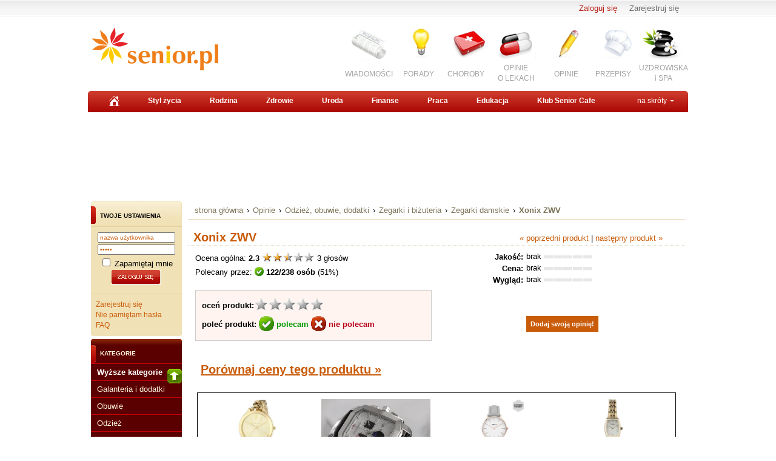

--- FILE ---
content_type: text/html
request_url: http://www.opinie.senior.pl/Xonix-ZWV,33275.html
body_size: 10018
content:
<!DOCTYPE HTML PUBLIC "-//W3C//DTD HTML 4.01//EN" "http://www.w3.org/TR/html4/strict.dtd">
<html xmlns="http://www.w3.org/1999/xhtml" xml:lang="pl" lang="pl">
<head>
	<meta http-equiv="Content-type" content="text/html; charset=utf-8"><meta http-equiv="Content-Language" content="pl"><meta name="Author" content=""><meta name="Design" content=""><title>Xonix ZWV - Zegarki damskie - Opinie.senior.pl - Xonix ZWV</title><meta name="keywords" content="Xonix ZWV, Zegarki damskie, Xonix, zegarek damski, zegarek analogowy, zegarek"><meta name="description" content="- wodoszczelność do 50M (5 ATM)"><meta name="revisit-after" content="7 Days"><meta name="viewport" content="width=device-width, initial-scale=1"><meta name="robots" content="all, follow, index"> <link rel="stylesheet" type="text/css" href="http://www.senior.pl/css/senior.css?113"><link rel="stylesheet" href="http://www.senior.pl/css/top.css?113" type="text/css" /><link rel="stylesheet" type="text/css" href="http://www.opinie.senior.pl/css/footer.css?113"><link rel="shortcut icon" href="http://www.senior.pl/gfx/senior_small.gif" type="image/x-icon" />
<link rel="stylesheet" href="http://www.opinie.senior.pl/lightbox.css?113" type="text/css" media="screen" /><!--[if IE 7]>
<link rel="stylesheet" href="http://www.senior.pl/css/top_ie7.css?113" TYPE="text/css">
<![endif]-->
<!--[if IE 8]>
<link rel="stylesheet" href="http://www.senior.pl/css/top_ie8.css?113" TYPE="text/css">
<![endif]-->
<!--[if IE 9]>
<link rel="stylesheet" href="http://www.senior.pl/css/top_ie9.css?113" TYPE="text/css">
<![endif]--><link type="text/css" rel="stylesheet" href="http://s1.senior.pl/css-local/rwd.css?113" /><link type="text/css" rel="stylesheet" href="http://fonts.googleapis.com/css?family=Marmelad&subset=latin,latin-ext" /><link type="text/css" rel="stylesheet" href="http://s1.senior.pl/css-local/rwd.css?113" /><script src="http://www.opinie.senior.pl/js/prototype.js" type="text/javascript"></script><script src="http://www.opinie.senior.pl/js/scriptaculous.js?load=effects,builder" type="text/javascript"></script><script src="http://www.opinie.senior.pl/js/lightbox.js" type="text/javascript"></script><script type="text/javascript" src="http://code.jquery.com/jquery-latest.pack.js"></script><script type="text/javascript" src="http://ajax.googleapis.com/ajax/libs/jqueryui/1.8/jquery-ui.min.js"></script><script type="text/javascript" src="http://www.opinie.senior.pl/js/jquery_cookie.js"></script><script type="text/javascript" src="http://www.opinie.senior.pl/js/product.js"></script><script type="text/javascript" src="http://www.opinie.senior.pl/js/common.js"></script>
        
<!-- Google tag (gtag.js) -->
<script async src="https://www.googletagmanager.com/gtag/js?id=G-NF81FMJYLR"></script>
<script>
  window.dataLayer = window.dataLayer || [];
  function gtag(){dataLayer.push(arguments);}
  gtag('js', new Date());

  gtag('config', 'UA-20475539-1');
  gtag('config', 'G-NF81FMJYLR');
  gtag('config', 'AW-1044289258');
</script>


    



</head>
<body>
<div id="container">
    <a name="gora"></a>
        
<div class="top-logowanie">
            <ul>
            <li>
                                <a href="http://www.klub.senior.pl/register.php?redirect=http%3A%2F%2Fwww.opinie.senior.pl%2FXonix-ZWV%2C33275.html" rel="nofollow">Zarejestruj się</a></li>
            <li>
                                <a href="http://www.senior.pl/logowanie?redirect=http%3A%2F%2Fwww.opinie.senior.pl%2FXonix-ZWV%2C33275.html" class="red" rel="nofollow">Zaloguj się</a>
            </li>
        </ul>
    </div>


<div id="top">





     <div class="senior-logo">
        <a title="Senior.pl" href="http://www.senior.pl">Senior.pl - aktywni w każdym wieku</a> <!--  logo  -->
    </div>
 

    <div class="fbcloudOldLay">
        <iframe src="http://www.facebook.com/plugins/like.php?href=http%3A%2F%2Fwww.facebook.com/seniorpl&amp;send=false&amp;layout=button_count&amp;width=120&amp;show_faces=false&amp;action=like&amp;colorscheme=light&amp;font&amp;height=21" style="border:none; overflow:hidden; width:120px; height:21px;" allowtransparency="true" frameborder="0" scrolling="no"></iframe>
    </div>

                
<style>
.ico_partner {background:url(http://www.senior.pl/gfx_new/add/colfarm/partnerlogo.jpg) no-repeat center 0;width:190px !important;margin-right: 5px !important;}
.ico_choroby2a {background:url(http://www.senior.pl/gfx_new/ico/leki-ico.gif) no-repeat center 0px;width:80px !important;padding-top:65px !important;margin-left:5px !important;height:35px !important;}
.ico_news2a {background:url(http://www.senior.pl/gfx_new/ico/ico_news.png) no-repeat center 0;width:80px !important;}
.ico_spa2a {background:url(http://www.senior.pl/gfx_new/ico/ico_spa.png) no-repeat center top;width:80px !important;padding-top:65px !important;margin-left:5px !important;height:35px !important;}
</style>


<ul class="fr img_menu"> <!--  images_menu  -->
    
	<li><a href="http://www.wiadomosci.senior.pl" class="ico_news2a">WIADOMOŚCI</a></li>
    <li><a href="http://www.senior.pl/porady/" class="ico_porady">PORADY</a></li>
    <li><a href="http://www.choroby.senior.pl" class="ico_choroby">CHOROBY</a></li>
    <li><a href="http://www.zdrowie.senior.pl/leki/" class="ico_choroby2a">OPINIE<br />O LEKACH</a></li>
    <li><a href="http://www.opinie.senior.pl" class="ico_opinie">OPINIE</a></li>
	<li><a href="http://www.dieta.senior.pl" class="ico_przepisy">PRZEPISY</a></li>
    <li><a href="http://www.zdrowie.senior.pl/uzdrowiska-i-spa/" class="ico_spa2a">UZDROWISKA<br />i SPA</a></li>
</ul>

    

                <div class="rwd-menu">
    <a href="#" class="rwd-but-menu" id="rwd_menu_toggler">menu</a>
    <div id="rwd_menu_container" class="rwd-menu-list" style="display:none !important;">
        <ul>
            <li><a href="http://www.wiadomosci.senior.pl">Informacje</a></li>
            <li><a href="http://www.porady.senior.pl">Porady</a></li>
            <li><a href="http://www.zycie.senior.pl">Styl życia</a></li>
            <li><a href="http://www.zdrowie.senior.pl">Zdrowie</a></li>
            <li><a href="http://www.choroby.senior.pl">Choroby</a></li>
            <li><a href="http://www.uroda.senior.pl">Uroda</a></li>
            <li><a href="http://www.finanse.senior.pl">Finanse</a></li>
            <li><a href="http://www.praca.senior.pl">Praca</a></li>
            <li><a href="http://www.edukacja.senior.pl">Edukacja</a></li>
            <li><a href="http://www.klub.senior.pl">Klub Senior Cafe</a></li>
        </ul>
    </div>
</div>

<div id="top-menu-js-container"></div>
<script type="text/javascript">
/* <![CDATA[ */
(function() {
    var s = document.createElement('script');
    var root = document.getElementById('top-menu-js-container');
    s.async = true;
    s.src = 'http://www.senior.pl/js/senior_top_menu.js?113';
    root.appendChild(s);
})();
/* ]]> */
</script>

    
</div>

<div class="top_menu">
                <ul> <!--  top_menu  -->
            <li>
                            <a href="http://www.senior.pl" rel="nofollow" />
                    <img src="http://www.senior.pl/gfx_new/home.gif" alt="Senior.pl - strona główna" />
                </a>
                    </li>
    
            <li><a href="http://www.zycie.senior.pl" />Styl życia</a></li>
                <li><a href="http://www.rodzina.senior.pl/">Rodzina</a></li>
                <li><a href="http://www.zdrowie.senior.pl/">Zdrowie</a></li>
                <li><a href="http://www.uroda.senior.pl/">Uroda</a></li>
                <li><a href="http://www.finanse.senior.pl/">Finanse</a></li>
                <li><a href="http://www.praca.senior.pl/">Praca</a></li>
                <li><a href="http://www.edukacja.senior.pl/">Edukacja</a></li>
    
            <li><a href="http://www.klub.senior.pl/">Klub Senior Cafe</a></li>
    
                 <li id="shortcut_menu_toggler" class="fr"><a href="#" class="a_skroty">na skróty</a></li> <!--  shortcut_menu  -->
       
  </ul>

    
</div>


        <div id="shortcut_menu_container" class="na_skroty_menu">
        <ul class="na_skroty_menu_ul">
            <li><a href="http://www.choroby.senior.pl">Choroby</a></li>
            <li><a href="http://www.emerytura.senior.pl">Emerytura</a></li>
            <li><a href="http://www.internet.senior.pl">eSenior</a></li>
            <li><a href="http://www.kosmetyki.senior.pl">Kosmetyki</a></li>
            <li><a href="http://www.kultura.senior.pl">Kultura</a></li>
            <li><a href="http://www.ludzie.senior.pl">Ludzie</a></li>
            <li><a href="http://www.opieka.senior.pl">Opieka</a></li>
            <li><a href="http://www.wakacje.senior.pl">Wakacje</a></li>
            <li><a href="http://www.pasje.senior.pl">Pasje</a></li>
            <li><a href="http://www.zwiazki.senior.pl">Związki</a></li>
        </ul>
    </div>



    <div class="sky-cra">
   
            
    <script type="text/javascript">
    /* <![CDATA[ */
    (function () {
        if (window.innerWidth > 749) {
		if (!document.phpAds_used) document.phpAds_used = ',';
        var phpAds_random = new String (Math.random()); phpAds_random = phpAds_random.substring(2,11);
        var html = "<" + "script type='text/javascript' src='http://ad.senior.pl/adjs.php?n=" + phpAds_random
            + "&amp;what=zone:50"
            + "&amp;exclude=" + document.phpAds_used;
        if (document.referrer) html += "&amp;referer=" + escape(document.referrer);
        html += "'><" + "/script>"; document.write(html);
		}
    }) ();
    /* ]]> */
    </script>
    <noscript><a href="http://ad.senior.pl/adclick.php?n=a352007f" target="_blank"><img src="http://ad.senior.pl/adview.php?what=zone:50&amp;n=a352007f" border="0" alt=""></a></noscript>



    </div>

 

</div>




<div id="under_top_menu_container" class="commercial_total_width">
    <div>
        <img src="http://www.senior.pl/gfx_new/px.gif" height="10" width="10" alt="" />
    </div>

    
            <div id="adx-js-container"></div>
        <script type="text/javascript">
        /* <![CDATA[ */
        (function() {
            var s = document.createElement('script');
            var root = document.getElementById('adx-js-container');
            s.async = false;
            s.src = 'http://ad.senior.pl/adx.js';
            root.appendChild(s);
        }) ();
        /* ]]> */
        </script>
    


            <div class="pb15 pt15 ac center_inner_divs">
            
            
    <script type="text/javascript">
    /* <![CDATA[ */
    (function () {
        if (!document.phpAds_used) document.phpAds_used = ',';
        var phpAds_random = new String (Math.random()); phpAds_random = phpAds_random.substring(2,11);
        if (window.innerWidth > 749) {
		var html = "<" + "script type='text/javascript' src='http://ad.senior.pl/adjs.php?n=" + phpAds_random
            + "&amp;what=zone:30"
            + "&amp;exclude=" + document.phpAds_used;
		} else {
		var html = "<" + "script type='text/javascript' src='http://ad.senior.pl/adjs.php?n=" + phpAds_random
            + "&amp;what=zone:249"
            + "&amp;exclude=" + document.phpAds_used;
		}
        if (document.referrer) html += "&amp;referer=" + escape(document.referrer);
        html += "'><" + "/script>"; document.write(html);
    }) ();
    /* ]]> */
    </script>
    <noscript><a href="http://ad.senior.pl/adclick.php?n=a606c7e2" target="_blank"><img src="http://ad.senior.pl/adview.php?what=zone:30&amp;n=a606c7e2" border="0" alt=""></a></noscript>


        </div>
        <div class="clear"></div>
        <a name="top"></a>
    

</div>

<table id="opinie-layout-tab" cellpadding="0" cellspacing="0">
    <tr>
        <td id="opinie-col-left">
            <h4 class="h-blue">Twoje ustawienia</h4>
            <div class="containerY">
                                    <form id="qaLoginForm"
                        name="loginForm"
                        action=""
                        method="post"
                    >
                        <div style="width:100%;text-align: center;">
                            <input type="hidden" name="redirect" value="L1hvbml4LVpXViwzMzI3NS5odG1s" />
                            <input class="text" name="username" type="text" onfocus="this.value=''" value="nazwa użytkownika" style="width:120px;margin-top:5px;"><br />
                            <input class="text" name="password" type="password" onfocus="this.value=''" value="hasło" style="margin: 3px 0pt; width: 120px;"><br />
                            <input type="checkbox" name="rememberme" value="1" /> Zapamiętaj mnie
                            <input src="/images/opinie/zaloguj.png" type="image" name="submit" style="margin:2px 0;" />
                        </div>
                        <div class="clear">&nbsp;</div>
                    </form>
                    <div class="line">&nbsp;</div>
                    <div class="linki">
                        <a href="http://www.klub.senior.pl/register.php?redirect=http%3A%2F%2Fwww.opinie.senior.pl%2FXonix-ZWV%2C33275.html">Zarejestruj się</a><br />
                        <a href="">Nie pamiętam hasła</a><br />
                        <a href="/faq.php">FAQ</a><br />
                    </div>
                            </div>
            


<h4>Kategorie</h4>
<ul class="menu-light">
<li><a href="/Odziez-obuwie-dodatki/Zegarki-i-bizuteria" class="dogory"><img src="/images/opinie/gora.png">Wyższe kategorie</a></li>
<li><a href="/Odziez-obuwie-dodatki/Galanteria-i-dodatki">Galanteria i dodatki</a></li>
<li><a href="/Odziez-obuwie-dodatki/Obuwie">Obuwie</a></li>
<li><a href="/Odziez-obuwie-dodatki/Odziez">Odzież</a></li>
<li><a href="/Odziez-obuwie-dodatki/Zegarki-i-bizuteria">Zegarki i biżuteria</a></li>
 <li><a href="/Odziez-obuwie-dodatki/Zegarki-i-bizuteria/Bizuteria" class="podkat">Biżuteria</a></li>
 <li><a href="/Odziez-obuwie-dodatki/Zegarki-i-bizuteria/Zegarki-damskie" class="podkat"><img src="/images/opinie/strzalka-pom.gif" align="bottom"> <b>Zegarki damskie</b></a></li>
 <li><a href="/Odziez-obuwie-dodatki/Zegarki-i-bizuteria/Zegarki-meskie" class="podkat">Zegarki męskie</a></li>
</ul>


<h4 class="h-blue">Narzędzia</h4>
<div class="narzedzia">
<a class="add_review" href="/Xonix-ZWV,33275.html#a-opinia-add"><img src="/images/opinie/dodaj-opinie.png"> Dodaj swoją opinię o tym produkcie</a>
<a class="add_comment" href="/Xonix-ZWV,33275.html#a-komentarz-add"><img src="/images/opinie/dodaj-komentarz.png"> Dodaj uwagę lub pytanie dotyczące produktu</a>
<a href="/user/notify.php?action=add_reviews&id=33275"><img src="/images/opinie/subskrybuj-opinie.png"> Subskrybuj nowe opinie o produkcie</a>
<a href="/user/notify.php?action=add_comments&id=33275"><img src="/images/opinie/subskrybuj-opinie.png"> Subskrybuj nowe uwagi i pytania do tego produktu</a>
<a href="/user/my_products.php?mode=watchlist&add=33275"><img src="/images/opinie/obserwuj-produkt.png"> Dodaj produkt do obserwowanych</a>
<a href="/print/Xonix-ZWV/uwagi-33275"><img src="/images/opinie/zglos-uwage.png"> Zgłoś uwagi do opisu produktu</a>
<a href="/print/Xonix-ZWV/upload-33275"><img src="/images/opinie/dodaj-zdjecie.png"> Dodaj zdjęcie produktu, ulotkę lub instrukcję</a>
<a href="/product_add.php"><img src="/images/opinie/dodaj-produkt.png">Dodaj nowy produkt</a>
</div>




<h4 class="h-wyszuk">Znajdź produkt</h4>
<div class="containerX">
<form class="search_form" action="/search.php" method="GET">
<input type="hidden" name="mode" value="search">
<input type="hidden" name="nojs" value="1">
<div class="box">
<input name='query' type='text' class="text" style="width:120px;margin:6px 0;" onFocus="this.value=''" value="słowa kluczowe">
<select name="category" size="1" style="margin:0 0 6px 0;">
  <option value=""> --- szukaj wszędzie --- </option>
  <option value="220" selected>w Zegarki damskie</option>
</select>
<input name="submit" type='image' value='Szukaj' class="b_szukaj-y" src="/images/opinie/b_szukaj-y.png" />
<div class="clear">&nbsp;</div>
</div>
</form>
<div class="linki"><a href="/search.php">Wyszukiwanie zaawansowane &raquo;</a></div>
</div>


<h4 class="h-blue">Najnowsze opinie</h4> 
<div class="containerY">
<p><b><a href="/Jordan-Kerr-Zegarek-damski-51306,33340.html">Jordan Kerr Zegarek damski 51306</a></b><br><br>
bardzo ładnie wygląda
 <a href="/Jordan-Kerr-Zegarek-damski-51306,33340.html#Jordan-Kerr-Zegarek-damski-51306-opinie">więcej &raquo;</a></p>
<div class="clear">&nbsp;</div>
<div class="line">&nbsp;</div>
<p><b><a href="/Jordan-Kerr-Zegarek-damski-51306,33340.html">Jordan Kerr Zegarek damski 51306</a></b><br><br>
zegarek nie jest damski, Jest zdecydowanie uniwersalny. Choć można by zmienić pasek na nietaliowany. Po pół roku odpadł jeden przycisk i pękł ...
 <a href="/Jordan-Kerr-Zegarek-damski-51306,33340.html#Jordan-Kerr-Zegarek-damski-51306-opinie">więcej &raquo;</a></p>
<div class="clear">&nbsp;</div>
<div class="line">&nbsp;</div>
<p><b><a href="/Lorus-RM327BX9,51313.html">Lorus RM327BX9</a></b><br><br>
REWELKA SWIETNIE WYGLADA NA KOBIECEJ RECE 
 <a href="/Lorus-RM327BX9,51313.html#Lorus-RM327BX9-opinie">więcej &raquo;</a></p>
<div class="clear">&nbsp;</div>
<div class="line">&nbsp;</div>
</div>


 </td>
 <td id="opinie-col-cr">
<div id="opinie-navfont">
<div id="opinie-nav"><a href="http://www.senior.pl">strona główna</a> <span>&rsaquo;</span> <a href="/">Opinie</a>
<span>&rsaquo;</span> <a href="/Odziez-obuwie-dodatki">Odzież, obuwie, dodatki</a>
<span>&rsaquo;</span> <a href="/Odziez-obuwie-dodatki/Zegarki-i-bizuteria">Zegarki i biżuteria</a>
<span>&rsaquo;</span> <a href="/Odziez-obuwie-dodatki/Zegarki-i-bizuteria/Zegarki-damskie">Zegarki damskie</a>
<span>&rsaquo;</span> <a href="/Xonix-ZWV,33275.html"><b>Xonix ZWV</b></a> 
</div>
<div class="clear">&nbsp;</div></div><br>


<a name="gora"></a>
<div class="opinia">
<a href="/Xonix-XG,33274.html">&laquo; poprzedni produkt</a>  | <a href="/Xonix-EL,33276.html">następny produkt &raquo;</a></div>

<h1>Xonix ZWV</h1>

<div style="border-bottom:1px dotted #e3ddc8;"></div>


<table width="100%"  cellspacing="0" cellpadding="0">
  <tr class="opinie-2">
    <td class="lewa" rowspan="2">
		<span xmlns:v="http://rdf.data-vocabulary.org/#" typeof="v:Review-aggregate">
			<span rel="v:rating">
				<span typeof="v:Rating">Ocena ogólna: <div class="rating" id="rating_num_general"><b>2.3</b> </div>  <img id="rating_stars_general" src="/images/opinie/gwiazdki25.png">
<div class="rating" id="rating_cnt_general">3 </div> głosów
 </span></span></span><br>

<div class="recommend" id="precommend_main_33275">Polecany przez: <img class="recommend" id="precommend_img_33275" src="/images/opinie/polecam-s.png"> <strong class="recommend" id="precommend_cnt_33275">122/238 osób</strong> (<div class="recommend" id="precommend_percent_33275">51</div>%)</div><div class="hidden recommend" id="precommend_none_33275">brak poleceń</div>


<br><br> 

<div class="ramka">
<div class="rate" id="33275"><strong>oceń produkt:</strong><img class="rate" id="rate_general_1" src="/images/opinie/glosuj.png"><img class="rate" id="rate_general_2" src="/images/opinie/glosuj.png"><img class="rate" id="rate_general_3" src="/images/opinie/glosuj.png"><img class="rate" id="rate_general_4" src="/images/opinie/glosuj.png"><img class="rate" id="rate_general_5" src="/images/opinie/glosuj.png"></div>
<br>

<div class="recommend" id="33275"><strong>poleć produkt: <a id="precommend_pos" class="recommend_link polecam" href="/recommend.php?product=33275&recommend=1"><img src="/images/opinie/polecam-2.png"> polecam</a>  <a id="precommend_neg" class="recommend_link niepolecam" href="/recommend.php?product=33275&recommend=0"><img src="/images/opinie/niepolecam-2.png"> nie polecam</a></strong></div>
</div></td>
    <td class="srodek">
	<strong>Jakość:</strong><br>
<strong>Cena:</strong><br>
<strong>Wygląd:</strong><br>
	
</td>
    <td class="prawa">
	<div class="rating">brak</div> <img src="/images/opinie/ocena.png">
<br>
<div class="rating">brak</div> <img src="/images/opinie/ocena.png">
<br>
<div class="rating">brak</div> <img src="/images/opinie/ocena.png">
<br>
</td>
  </tr>
  <tr class="opinie-2">
    <td colspan="2" style="text-align:center;"><a class="add_review przycisk-2" href="#a-opinia-add">Dodaj swoją opinię!</a></td>
    </tr>
<tr class="opinie-2">
<td colspan="3"><br>


<a href="http://www.skapiec.pl/site/szukaj/?szukaj=xonix+zwv#from31977" rel="nofollow" target="_blank"><h1><u>Porównaj ceny tego produktu &raquo;</u></h1></a>
 
</td>
</tr>
</table>
<br>



 
<div id="ceneoaffcontainer219781"></div>
<a id="ceneoaff-logo" title="Ceneo.pl" href="https://www.ceneo.pl/#pid=18359&crid=219781&cid=30737" rel="nofollow"><img style="border:0;width:1px;height:1px;" src="//app.ceneostatic.pl/common/image/logo/ap-logo-transparent-small.png" alt="Ceneo.pl" /></a>
<script type="text/javascript" charset="utf-8">
	if (typeof CeneoAPOptions == "undefined" || CeneoAPOptions == null)
	{
	var CeneoAPOptions = new Array(); 
	stamp = parseInt(new Date().getTime()/86400, 10);
	var script = document.createElement("script");
	script.setAttribute("type", "text/javascript");
	script.setAttribute("src", "//partnerzyapi.ceneo.pl/External/ap.js?"+stamp);
	script.setAttribute("charset", "utf-8");
	var head = document.getElementsByTagName("head")[0];
	head.appendChild(script);
	}
	CeneoAPOptions[CeneoAPOptions.length] =
	{
		ad_creation: 219781,
		ad_channel: 30737,
		ad_partner: 18359,
		ad_type: 2,
		ad_content: 'Zegarki damskie',
		ad_format: 1,
		ad_newpage: true,
		ad_basket: false,
		ad_container: 'ceneoaffcontainer219781',
		ad_formatTypeId: 2,
		ad_contextual: false, 
		ad_recommended: false ,
		ad_includePrice: true,
		ad_includePicture: true,
		ad_includeRating: true,
		ad_customWidth: 790,
		ad_rowCount: 1,
		ad_columnCount: 4,
		ad_bdColor: '000000',
		ad_bgColor: 'ffffff',
		ad_txColor: '00008b',
		ad_pcColor: 'FF7A03',
		ad_boldPrice: true,
		ad_fontSize: 15,
		ad_imageHeight: 100
	};
</script>



<br>
<div style="border-bottom:1px dotted #e3ddc8;"></div>
<br><br>






<div class="opinia">
<div class="zdjecia">
<a id="main_image" rel="lightbox[product]" href="/zdjecia/Zegarki-damskie/ZWV-35290-big.jpg">kliknij aby powiększyć<br><img id="main_image_img" src="/zdjecia/Zegarki-damskie/ZWV-35290-medium.jpg"></a>
<br>
<div class="miniatury">wybierz miniaturę:<br>
<a id="/zdjecia/Zegarki-damskie/ZWV-35290-{size}.jpg" class="thumb_select" rel="lightbox[product]" href="/zdjecia/Zegarki-damskie/ZWV-35290-big.jpg" target='_blank'><img src="/zdjecia/Zegarki-damskie/ZWV-35290-thumb.jpg"></a>

</div>
</div>


 
<br><a href="http://www.skapiec.pl/site/szukaj/?szukaj=xonix+zwv#from31977" target="_blank" rel="nofollow"><h1><u>Sprawdź cenę &raquo;</u></h1></a><br>


<div class="clear">&nbsp;</div><br>
<!-- banner 300x250 -->
<script language='JavaScript' type='text/javascript' src='http://ads.com-media.pl/adx.js'></script>
<script language='JavaScript' type='text/javascript'>
<!--
   if (!document.phpAds_used) document.phpAds_used = ',';
   phpAds_random = new String (Math.random()); phpAds_random = phpAds_random.substring(2,11);
   
   document.write ("<" + "script language='JavaScript' type='text/javascript' src='");
   document.write ("http://ads.com-media.pl/adjs.php?n=" + phpAds_random);
   document.write ("&amp;what=zone:57&amp;target=_blank");
   document.write ("&amp;exclude=" + document.phpAds_used);
   if (document.referrer)
      document.write ("&amp;referer=" + escape(document.referrer));
   document.write ("'><" + "/script>");
//-->
</script><noscript><a href='http://ads.com-media.pl/adclick.php?n=ad316f61' target='_blank'><img src='http://ads.com-media.pl/adview.php?what=zone:57&amp;n=ad316f61' border='0' alt=''></a></noscript>

<br>

<div align="left">
<div class="tools-2">
<a href="/print/Xonix-ZWV/upload-33275"><img src="/images/opinie/dodaj-zdjecie-2.gif"> <h4>Dodaj własne zdjęcie, instrukcję lub ulotkę tego produktu!</h4></a>
</div>


<div class="clear">&nbsp;</div><br>
<div class="ramka"><h4 class="h-blue">Tematy:</h4> 
<a href="/tematy/zegarek-damski">zegarek damski</a>, <a href="/tematy/zegarek-analogowy">zegarek analogowy</a>, <a href="/tematy/zegarek">zegarek</a><br></div>
</div>
</div>


<p class="news">
<strong>Producent: </strong><a href="/firma/Xonix" class="norm">Xonix</a><br>
<strong>Kategoria: </strong><a href="/Odziez-obuwie-dodatki/Zegarki-i-bizuteria/Zegarki-damskie" class="norm">Zegarki damskie</a><br>
<br>

<br>

Informacja dostępna w serwisie od: 13.02.2009 (6186 dni)<br>
Produkt był oglądany: 5607 razy <br><br>

<b>Xonix ZWV nie posiada jeszcze żadnej opinii. <br><a class="add_review przycisk" href="#a-opinia-add">Dodaj swoją opinię</a></b>
<br><br>
Xonix ZWV nie ma żadnych komentarzy. Aby dodać swoją uwagę do opinii innych lub zadać pytanie dotyczące produktu, <a class="add_comment" href="#a-komentarz-add">dodaj własny komentarz</a>
</p>



<h4 class="h-blue">Opis produktu:</h4>
<p class="product_description" id="product_description"> 
- wodoszczelność do 50M (5 ATM)<br />

</p>

<a href="/print/Xonix-ZWV/uwagi-33275"><img src="/images/opinie/zglos-uwage.png"> <b>Zgłoś uzupelnienie lub błąd w opisie produktu</b></a><br><br>
<!-- w tym miejscu konczy sie rozwijany opis -->

<div class="clear">&nbsp;</div><br>
<div style="border-bottom:1px dotted #e3ddc8;"></div>
<div class="tools">
 <a href="/print/Xonix-ZWV/drukuj_wybor-33275"><img src="/images/opinie/i_print.png" /> wydrukuj</a>
 <a href="/mailtofriend.php?product=33275"><img src="/images/opinie/i_ref.png" /> poleć znajomemu</a>
 <a href="/user/my_products.php?mode=watchlist&add=33275"><img src="/images/opinie/i_send.png" /> dodaj do obserwowanych</a>
 <a class="add_review" href="#a-opinia-add"><img src="/images/opinie/i_news.png" /> dodaj opinię</a>
 <a class="add_comment" href="#a-komentarz-add"><img src="/images/opinie/i_news.png" /> dodaj komentarz</a>
</div>
<div class="clear">&nbsp;</div><br>
<div align="right"><a href="#gora"><img src="/images/opinie/up.png" /> do góry</a></div>
<br><br>
<a name="Xonix-ZWV-opinie"></a>

<form action="/Xonix-ZWV,33275.html#a-opinia-add" method="post">
<input type='hidden' id='submitted' name='submitted' value='review'>
<a name="a-opinia-add"></a>
<div id="opinia-add" class="opinia-add">
<h2>Dodaj opinię o produkcie Xonix ZWV</h2>
<br>
<div class='form_label'>Imię / nick: </div><input type='text' name='review_name' size='20' tabindex='1'> <br>
Jeżeli masz już konto w serwisie, najpierw się zaloguj. Dzięki temu opinia zostanie podpisana Twoją nazwą użytkownika, a Ty będziesz mógł ją później łatwo odnaleźć na liście "moje produkty". <br>
<br>
<div class='form_label'>Ocena ogólna:</div> <div class="rate_form" id="review_score_general"><img class="rate_form" id="rate_review_score_general_1" src="/images/opinie/glosuj.png"><img class="rate_form" id="rate_review_score_general_2" src="/images/opinie/glosuj.png"><img class="rate_form" id="rate_review_score_general_3" src="/images/opinie/glosuj.png"><img class="rate_form" id="rate_review_score_general_4" src="/images/opinie/glosuj.png"><img class="rate_form" id="rate_review_score_general_5" src="/images/opinie/glosuj.png"></div>
<input type='hidden' id="h_review_score_general" name='review_score_general' value="">
<br><br>
Jakość: <div class="rate_form" id="review_score_q"><img class="rate_form" id="rate_review_score_q_1" src="/images/opinie/glosuj.png"><img class="rate_form" id="rate_review_score_q_2" src="/images/opinie/glosuj.png"><img class="rate_form" id="rate_review_score_q_3" src="/images/opinie/glosuj.png"><img class="rate_form" id="rate_review_score_q_4" src="/images/opinie/glosuj.png"><img class="rate_form" id="rate_review_score_q_5" src="/images/opinie/glosuj.png"></div>
<input type='hidden' id="h_review_score_q" name='review_score_q' value="">
 Cena: <div class="rate_form" id="review_score_p"><img class="rate_form" id="rate_review_score_p_1" src="/images/opinie/glosuj.png"><img class="rate_form" id="rate_review_score_p_2" src="/images/opinie/glosuj.png"><img class="rate_form" id="rate_review_score_p_3" src="/images/opinie/glosuj.png"><img class="rate_form" id="rate_review_score_p_4" src="/images/opinie/glosuj.png"><img class="rate_form" id="rate_review_score_p_5" src="/images/opinie/glosuj.png"></div>
<input type='hidden' id="h_review_score_p" name='review_score_p' value="">
 Wygląd: <div class="rate_form" id="review_score_l"><img class="rate_form" id="rate_review_score_l_1" src="/images/opinie/glosuj.png"><img class="rate_form" id="rate_review_score_l_2" src="/images/opinie/glosuj.png"><img class="rate_form" id="rate_review_score_l_3" src="/images/opinie/glosuj.png"><img class="rate_form" id="rate_review_score_l_4" src="/images/opinie/glosuj.png"><img class="rate_form" id="rate_review_score_l_5" src="/images/opinie/glosuj.png"></div>
<input type='hidden' id="h_review_score_l" name='review_score_l' value="">
<br><br>
<br><br>
<div class="zalety">
<div class='form_label'>Zalety produktu: <br></div><textarea name='review_pros' cols='30' rows='5' tabindex='3'></textarea><br>
</div>
<div>
<div class='form_label'>Wady produktu: <br></div><textarea name='review_cons' cols='30' rows='5' tabindex='2'></textarea><br>
</div>
<br>
<div class='form_label'>Opinia o produkcie:</div><br>
<textarea name='review_review' cols='50' rows='10' tabindex='4'></textarea><br>

<br>
<div class='form_label'>Czy polecasz ten produkt: </div><select name='review_recommend' class='text' tabindex='5'>
<option value='0'> -- wybierz --</option>
<option value='1'>nie</option>
<option value='2'>tak</option>
</select><br><br>
<div class='form_label'>Posiadam/korzystam z tego produktu: </div><select name='review_experience' class='text' tabindex='6'>
<option value='0'> -- wybierz --</option>
<option value='1'>tylko go oglądałem / czytałem o nim</option>
<option value='2'>dopiero co kupiłem</option>
<option value='3'>miesiąc</option>
<option value='4'>3 miesiące</option>
<option value='5'>pół roku</option>
<option value='6'>rok</option>
<option value='7'>ponad rok</option>
</select><br><br>
<div align="center"><input type="submit" class="przycisk" name="submit_review" value="Wyślij opinię" tabindex="7"/><br></div>
</div>
<br><br>
</form>


<a name="Xonix-ZWV-komentarze"></a>

<form action="/Xonix-ZWV,33275.html#a-komentarz-add" method="post">
<input type='hidden' id='submitted' name='submitted' value='comment'>

<a name="a-komentarz-add"></a>
<div id="komentarz-add" class="komentarz-add">
<h2>Dodaj swój komentarz, pytanie lub odpowiedź do dyskusji o produkcie</h2>
<br>
<div class='form_label'>Imię / nick: </div><input type='text' name='comment_name' size='20'> <br>
Jeżeli masz już konto w serwisie, najpierw się zaloguj. Dzięki temu wypowiedź zostanie podpisana Twoją nazwą użytkownika, a Ty będziesz mógł ją później łatwo odnaleźć na liście "moje produkty". <!-- Nie masz jeszcze konta? <b>Zarejestruj się</b> --><br><br> 

<div class='form_label'>Treść wypowiedzi</div> &nbsp;(<strong><u style="color:#990000;">UWAGA:</u> Jeśli chcesz dodać <a class="add_review" href="/Xonix-ZWV,33275.html#a-opinia-add">OPINIĘ</a> o produkcie, kliknij <a class="add_review" href="/Xonix-ZWV,33275.html#a-opinia-add">tutaj &raquo;</a></strong>)<br>
<textarea name='comment_comment' cols='50' rows='10'></textarea> <br><br>
<div align="center"><input name="submit_comment" type="submit" class="przycisk" value="Wyślij wypowiedź"/><br></div>
</div>
<br>

</form>


<h4 class="naglowek">Zobacz także:</h4>
<table width="100%" class="najlepsze">
  <tr>
  <td width="33%">
<a href="/Xonix-XG,33274.html"><img src="/zdjecia/Zegarki-damskie/XG-35289-list.jpg"></a><br>	<h4><a href="/Xonix-XG,33274.html">Xonix XG</a></h4>
	 <img src="/images/opinie/gwiazdki1.png">
 <br><br>
		Producent: <a href="/firma/Xonix">Xonix</a><br>
		Kategoria: <a href="/Odziez-obuwie-dodatki/Zegarki-i-bizuteria/Zegarki-damskie">Zegarki damskie</a><br>
	</td>

  <td width="33%">
<a href="/Xonix-XC,33277.html"><img src="/zdjecia/Zegarki-damskie/XC-35292-list.jpg"></a><br>	<h4><a href="/Xonix-XC,33277.html">Xonix XC</a></h4>
	 <img src="/images/opinie/gwiazdki.png">
 <br><br>
		Producent: <a href="/firma/Xonix">Xonix</a><br>
		Kategoria: <a href="/Odziez-obuwie-dodatki/Zegarki-i-bizuteria/Zegarki-damskie">Zegarki damskie</a><br>
	</td>

  <td width="33%">
<a href="/Timex-Women-s-Style-Collection-model-T2M490,33341.html"><img src="/zdjecia/Zegarki-damskie/Women-s-Style-Collection-model-T2M490-35356-list.jpg"></a><br>	<h4><a href="/Timex-Women-s-Style-Collection-model-T2M490,33341.html">Timex Women's Style Collection, model T2M490</a></h4>
	 <img src="/images/opinie/gwiazdki.png">
 <br><br>
		Producent: <a href="/firma/Timex">Timex</a><br>
		Kategoria: <a href="/Odziez-obuwie-dodatki/Zegarki-i-bizuteria/Zegarki-damskie">Zegarki damskie</a><br>
	</td>

  </tr>
  <tr>
  <td width="33%">
<a href="/Timex-Women-s-Style-Collection-model-T2J941,33342.html"><img src="/zdjecia/Zegarki-damskie/Women-s-Style-Collection-model-T2J941-35357-list.jpg"></a><br>	<h4><a href="/Timex-Women-s-Style-Collection-model-T2J941,33342.html">Timex Women's Style Collection, model T2J941</a></h4>
	 <img src="/images/opinie/gwiazdki5.png">
 <br><br>
		Producent: <a href="/firma/Timex">Timex</a><br>
		Kategoria: <a href="/Odziez-obuwie-dodatki/Zegarki-i-bizuteria/Zegarki-damskie">Zegarki damskie</a><br>
	</td>

  <td width="33%">
<a href="/Xonix-EF,33273.html"><img src="/zdjecia/Zegarki-damskie/EF-35288-list.jpg"></a><br>	<h4><a href="/Xonix-EF,33273.html">Xonix EF</a></h4>
	 <img src="/images/opinie/gwiazdki.png">
 <br><br>
		Producent: <a href="/firma/Xonix">Xonix</a><br>
		Kategoria: <a href="/Odziez-obuwie-dodatki/Zegarki-i-bizuteria/Zegarki-damskie">Zegarki damskie</a><br>
	</td>

  <td width="33%">
<a href="/Jordan-Kerr-Zegarek-damski-51306,33340.html"><img src="/zdjecia/Zegarki-damskie/Zegarek-damski-51306-35355-list.jpg"></a><br>	<h4><a href="/Jordan-Kerr-Zegarek-damski-51306,33340.html">Jordan Kerr Zegarek damski 51306</a></h4>
	 <img src="/images/opinie/gwiazdki4.png">
 <br><br>
		Producent: <a href="/firma/Jordan-Kerr">Jordan Kerr</a><br>
		Kategoria: <a href="/Odziez-obuwie-dodatki/Zegarki-i-bizuteria/Zegarki-damskie">Zegarki damskie</a><br>
	</td>

  </tr>
</table>
<br>

<h4 class="naglowek">Najnowsze produkty Xonix:</h4>
<table width="100%" class="najlepsze">
  <tr>
    <td width="33%">
	<a href="/Xonix-XC,33277.html"><img src="/zdjecia/Zegarki-damskie/XC-35292-list.jpg"></a><br>
	<h4><a href="/Xonix-XC,33277.html">Xonix XC</a></h4>
	 <img src="/images/opinie/gwiazdki.png">
	</td>
    <td width="33%">
	<a href="/Xonix-EL,33276.html"><img src="/zdjecia/Zegarki-damskie/EL-35291-list.jpg"></a><br>
	<h4><a href="/Xonix-EL,33276.html">Xonix EL</a></h4>
	 <img src="/images/opinie/gwiazdki25.png">
	</td>
    <td width="33%">
	<a href="/Xonix-XG,33274.html"><img src="/zdjecia/Zegarki-damskie/XG-35289-list.jpg"></a><br>
	<h4><a href="/Xonix-XG,33274.html">Xonix XG</a></h4>
	 <img src="/images/opinie/gwiazdki1.png">
	</td>
  </tr>
  <tr>
    <td width="33%">
	<a href="/Xonix-EF,33273.html"><img src="/zdjecia/Zegarki-damskie/EF-35288-list.jpg"></a><br>
	<h4><a href="/Xonix-EF,33273.html">Xonix EF</a></h4>
	 <img src="/images/opinie/gwiazdki.png">
 
</td> 
  </tr>
</table>
<br>

 
</td>
</tr>
</table>

                <div class="clear"></div>
        </div>
        <div class="footer_links">
    <ul class="links_ul">
        <li class="fl">
            <h4><a href="http://www.zycie.senior.pl/" rel="nofollow">Styl Życia</a></h4>
            <ul>
                <li><a href="http://www.internet.senior.pl/">eSenior</a></li>
                <li><a href="http://www.kultura.senior.pl/">Kultura</a></li>
                <li><a href="http://www.ludzie.senior.pl/">Ludzie</a></li>
                <li><a href="http://www.pasje.senior.pl/">Pasje</a></li>
                <li><a href="http://www.zwiazki.senior.pl/">Związki</a></li>
                <li><a href="http://www.kultura.senior.pl/artykuly,0,121.html">Recenzje</a></li>
                <li><a href="http://www.ksiegarnia.senior.pl/">Książki</a></li>
                <li><a href="http://www.klub.senior.pl/f-generacja-50plus-84.html">Dyskusje</a></li>
                <li><a href="http://www.zycie.senior.pl/porady/">Porady o życiu</a></li>
            </ul>
        </li>
        <li class="fl">
            <h4><a href="http://www.senior.pl/porady/" rel="nofollow">Porady</a></h4>
            <ul>
                <li><a href="http://www.senior.pl/porady/pytania/wszystkie">Zadane pytania</a></li>
                <li><a href="http://www.senior.pl/porady/odpowiedzi/wszystkie">Udzielone odpowiedzi</a></li>
                <li><a href="http://www.senior.pl/porady/eksperci/top10/ostatnie-30-dni">Eksperci Senior.pl</a></li>
                <li><a href="http://www.senior.pl/porady/uzytkownicy/top10/ostatnie-30-dni">Użytkownicy</a></li>
                <li><a href="http://www.senior.pl/porady/profil/moje-porady/zostan-ekspertem">Zostań Ekspertem</a></li>
            </ul>

            <h4><a href="http://www.finanse.senior.pl/" rel="nofollow">Finanse</a></h4>
            <ul>
                <li><a href="http://www.druki.senior.pl/">Druki</a></li>
                <li><a href="http://www.klub.senior.pl/f-finanse-79.html">Dyskusje</a></li>
                <li><a href="http://www.finanse.senior.pl/porady/">Porady o finansach</a></li>
            </ul>
        </li>
        <li class="fl">
            <h4><a href="http://www.zdrowie.senior.pl/" rel="nofollow">Zdrowie</a></h4>
            <ul>
                <li><a href="http://www.choroby.senior.pl/">Choroby</a></li>
                <li><a href="http://www.leki.senior.pl/">Leki</a></li>
                <li><a href="http://www.opieka.senior.pl/">Opieka</a></li>
                <li><a href="http://www.dieta.senior.pl/">Dieta</a></li>
                <li><a href="http://www.apteka.senior.pl/">Apteka</a></li>
                <li><a href="http://www.zdrowie.senior.pl/leki-refundowane/">Leki refundowane</a></li>
                <li><a href="http://www.klub.senior.pl/f-zdrowie-78.html">Dyskusje </a></li>
                <li><a href="http://www.zdrowie.senior.pl/porady/">Porady o zdrowiu</a></li>
            </ul>
        </li>
        <li class="fl">
            <h4><a href="http://www.rodzina.senior.pl/" rel="nofollow">Rodzina</a></h4>
            <ul>
                <li><a href="http://www.prawo.senior.pl/">Prawo</a></li>
                <li><a href="http://www.kwiaty.senior.pl/">Kwiaty</a></li>
                <li><a href="http://www.klub.senior.pl/f-rodzina-bliscy-80.html">Dyskusje</a></li>
                <li><a href="http://www.rodzina.senior.pl/porady/">Porady o rodzinie</a></li>
            </ul>

            <h4><a href="http://www.uroda.senior.pl/" rel="nofollow">Uroda</a></h4>
            <ul>
                <li><a href="http://www.kosmetyki.senior.pl/">Kosmetyki</a></li>
                <li><a href="http://www.uroda.senior.pl/przewodnik-urody">Przewodnik urody</a></li>
                <li><a href="http://www.klub.senior.pl/f-uroda-136.html">Dyskusje</a></li>
                <li><a href="http://www.uroda.senior.pl/porady/">Porady o urodzie</a></li>
            </ul>
        </li>
        <li class="fl">
            <h4><a href="http://www.praca.senior.pl/" rel="nofollow">Praca</a></h4>
            <ul>
                <li><a href="http://www.emerytura.senior.pl/">Emerytura</a></li>
                <li><a href="http://www.praca.senior.pl/oferty">Oferty pracy</a></li>
                <li><a href="http://www.klub.senior.pl/f-praca-wolontariat-132.html">Wolontariat</a></li>
                <li><a href="http://www.klub.senior.pl/f-praca-82.html">Dyskusje</a></li>
                <li><a href="http://www.praca.senior.pl/porady/">Porady o pracy</a></li>
            </ul>

            <h4><a href="http://www.edukacja.senior.pl/" rel="nofollow">Edukacja</a></h4>
            <ul>
                <li><a href="http://www.ksiegarnia.senior.pl/kategorie/encyklopedie-slowniki-leksykony,0.html">Książki</a></li>
                <li><a href="http://www.senior.pl/uniwersytety/">UTW</a></li>
                <li><a href="http://www.klub.senior.pl/f-edukacja-83.html">Dyskusje</a></li>
                <li><a href="http://www.edukacja.senior.pl/porady/">Porady o edukacji</a></li>
            </ul>
        </li>
        <li class="fr mr0">
            <h4><a href="http://www.opinie.senior.pl/" rel="nofollow">Opinie</a></h4>
            <ul>
                <li><a href="http://www.opinie.senior.pl/" rel="nofollow">Zobacz opinie</a></li>
                <li><a href="http://www.opinie.senior.pl/" rel="nofollow">Dodaj opinie</a></li>
            </ul>

            <h4><a href="http://www.klub.senior.pl/" rel="nofollow">Klub Senior Cafe</a></h4>
            <ul>
                <li><a href="http://www.klub.senior.pl/">Forum</a></li>
                <li><a href="http://www.klub.senior.pl/blogi/">Blogi</a></li>
                <li><a href="http://www.klub.senior.pl/galeria/">Galerie</a></li>
                <li><a href="http://www.klub.senior.pl/przepisy/">Książki kucharskie</a></li>
                <li><a href="http://www.klub.senior.pl/f-ogloszenia-128.html">Ogłoszenia</a></li>
                <li><a href="http://www.klub.senior.pl/register.php" rel="nofollow">ZAREJESTRUJ SIĘ </a></li>
                <li><a href="http://www.senior.pl/indeks/">Indeks treści</a></li>
            </ul>
        </li>
    </ul>
</div>


<div class="mb25 rkl-foot pt15">
    
    <script type="text/javascript">
    /* <![CDATA[ */
    (function () {
        if (!document.phpAds_used) document.phpAds_used = ',';
        var phpAds_random = new String (Math.random()); phpAds_random = phpAds_random.substring(2,11);
        var html = "<" + "script type='text/javascript' src='http://ad.senior.pl/adjs.php?n=" + phpAds_random
            + "&amp;what=zone:234"
            + "&amp;exclude=" + document.phpAds_used;
        if (document.referrer) html += "&amp;referer=" + escape(document.referrer);
        html += "'><" + "/script>"; document.write(html);
    }) ();
    /* ]]> */
    </script>
    <noscript><a href="http://ad.senior.pl/adclick.php?n=aa2a4da2" target="_blank"><img src="http://ad.senior.pl/adview.php?what=zone:234&amp;n=aa2a4da2" border="0" alt=""></a></noscript>

</div>



    <div id="footer">
        <div class="fl">
            <a href="http://www.senior.pl/" rel="nofollow"><img src="http://www.senior.pl/gfx_new/homepage/senior_logo.gif" class="fl" alt="Senior.pl" /></a>
            <p class="fl f10 mt17 ml15 farial">&copy; Senior.pl 2006-2026. Wszelkie prawa zastrzeżone.</p>
        </div>

        <div id="footer_links_container" class="fot_menu fr">
            <ul>
                <li><a href="http://www.senior.pl/serwis/" rel="nofollow">O serwisie</a></li>
                <li><a href="http://www.senior.pl/prywatnosc/" rel="nofollow">Polityka prywatności</a></li>
                <li><a href="http://www.senior.pl/reklama/">Reklama</a></li>
                <li><a href="http://www.senior.pl/regulamin/">Regulamin</a></li>
                <li><a href="http://www.senior.pl/kontakt/" rel="nofollow">Kontakt</a></li>
                <li><a href="#footer_links_container" onclick="window.open('http://www.senior.pl/error.php?url=' + escape(location.href), 'report', 'height=500,width=376,toolbar=no,scrollbars=no,directories=no,menubar=no,location=no,status=no'); return false;" rel="nofollow">Uwagi i błędy</a></li>
            </ul>
            <p>Nasze projekty: <a href="http://www.egospodarka.pl/"><img src="http://www.senior.pl/gfx_new/homepage/logo1.gif" alt="eGospodarka.pl" /></a> <a href="http://www.e-commerce.pl/"><img src="http://www.senior.pl/gfx_new/homepage/logo2.gif" alt="e-commerce.pl" /></a></p>
        </div>
    </div>


    








</body>
</html>




--- FILE ---
content_type: text/css
request_url: http://www.senior.pl/css/senior.css?113
body_size: 3744
content:
body {
	background-color: #FFFFFF;
	background-image: url('/gfx_new/main_bg.gif');
	font-family: Tahoma, Arial, Helvetica, sans-serif;
	background-position: top;
	background-repeat: repeat-x;
	margin: auto 0;
	text-align: center;
	font-size:12px;
	font-family:tahoma,sans-serif;
}

img{border:0;}
form{margin:0; padding:0;}

a{color:#C95B09;text-decoration:none;}
a:hover{text-decoration:underline;}
a:active{text-decoration:underline;}
a:focus{text-decoration:underline;}

div {
	text-align: left;
	margin: 0 auto;
	font-family: Tahoma, Arial, Helvetica, sans-serif;
	font-size: 10pt;
}


/* opinie style */

form{margin:0; padding:0;}
a.polecam{color:#009900;}
a.niepolecam{color:#b8001a;}

td{font-size: 10pt; vertical-align:top;text-align:left;}

.form_label{font-weight:bold;font-size:12px; margin:0;padding:0; display:inline;}
.form_label_error{font-weight:bold;color:#b8001a;margin:0;padding:0; display:inline;}

.clear {clear:both;line-height:0;height:0;font-size:1px;letter-spacing:0;}
.clear1 {
	width: 0px;
	height: 0px;
	margin: 0px;
	padding: 0px;
	font-size: 0px;
	clear: both;
}
.error{font-weight:bold;color:#b8001a;margin:0;padding:0; display:inline;}

#opinie-menu-txt{background:#C95B09;font-size:10px;padding:5px 5px;text-align:center}
#opinie-menu-txt a{color:#ffffff;font-weight:bold;}
#opinie-menu-txt span{padding:0 5px;color:#ffffff;}

#opinie-layout-tab{width:980px;margin:0 auto;}

#opinie-navfont{border-bottom:1px solid #E4D8B1;}
#opinie-nav{padding:6px 11px;float:left;}
#opinie-nav a{color:#7c7459;}
#opinie-nav strong a{color:#000000;}
#opinie-nav span{padding:0 2px;}

#opinie-col-left {width: 150px;
		border-top:2px solid #C95B09
	align:center
		}
#opinie-col-left h4{height: 25px;background-image: url('/gfx_new/naglowek-narzedzia.png');background-repeat: no-repeat;font-family: Tahoma,Arial,Helvetica,sans-serif;font-size: 10px;color: #faf3dd;font-weight: bold;text-transform: uppercase;padding:15px 0 0 15px;display: block;margin:0;}
#opinie-col-left h4.h-blue{height: 25px; background-image: url('/gfx_new/naglowek-left.png'); background-repeat: no-repeat;font-family: Tahoma,Arial,Helvetica,sans-serif;font-size: 10px;color: #000000;font-weight: bold;text-transform: uppercase;padding:15px 0 0 15px;display: block;margin:0;}
#opinie-col-left h4.h-wyszuk{height: 25px; background-image: url('/gfx_new/naglowek-narzedzia.png'); background-repeat: no-repeat;font-family: Tahoma,Arial,Helvetica,sans-serif;font-size: 10px;color: #faf3dd;font-weight: bold;text-transform: uppercase;padding:15px 0 0 15px;display: block;margin:0;}
#opinie-col-left .przycisk {font-weight:bold; font-size:10px; color:#FFFFFF; background-color:#C95B09; padding:2px; margin:5px; border:1px solid #ffffff; font-family:Verdana, Arial, Helvetica, sans-serif;}
#opinie-col-left .hidden {display: none;}

#opinie-col-left .menu-light{margin:0 0 5px 0; padding:0 0 4px 0; text-decoration: none; background-image: url('/gfx_new/narzedzia_bottom1.png'); background-position:bottom; background-repeat:no-repeat;}
#opinie-col-left .menu-light li{list-style-type:none;margin:0;padding:0;display:inline;background-color:#C05505;}
#opinie-col-left .menu-light a, #opinie-col-left .menu-light a:link, #opinie-col-left .menu-light a:visited{color: #faf3dd;list-style-type: none;padding: 5px 0 5px 10px;margin: 0;display: block;vertical-align: middle;text-decoration: none;border-bottom: 1px #C80005 solid;width: 140px;background-color:#5b0000;}
#opinie-col-left .menu-light a:hover{width: 140px;color: #faf3dd;background-color: #8f0006;display: block;vertical-align: middle;text-decoration: none;padding: 5px 0 5px 10px;}

#opinie-col-left .menu-light a b{color:#faf3dd; font-weight:bold;}
#opinie-col-left .menu-light a.dogory{color: #faf3dd;list-style-type: none;padding: 5px 0 5px 10px;margin: 0;display: block;vertical-align: middle;text-decoration: none;border-bottom: 1px #C80005 solid; border-top: 1px #C80005 solid;width: 140px;background-color:#5b0000;font-weight:bold; color:#FFFFFF;}
#opinie-col-left .menu-light a.dogory:hover{text-decoration:underline;}
#opinie-col-left .menu-light a.dogory img{margin:3px 0 1px 4px;float:right}


#opinie-col-left .menu-light a.podkat, #opinie-col-left .menu-light a.podkat:link, #opinie-col-left .menu-light a.podkat:visited{color: #faf3dd;list-style-type: none;padding: 5px 0 5px 20px;margin: 0;display: block;vertical-align: middle;text-decoration: none;border-bottom: 1px #C80005 solid;width: 130px;background-color:#8f0006;}
#opinie-col-left .menu-light a.podkat:hover{color: #faf3dd;background-color: #a40005;display: block;vertical-align: middle;text-decoration: none;padding: 5px 0 5px 20px;}

#opinie-col-left .menu-light a.podkat b{color:#faf3dd; font-weight:bold;}

#opinie-col-left .menu-light a.podkat2, #opinie-col-left .menu-light a.podkat2:link, #opinie-col-left .menu-light a.podkat2:visited {color: #faf3dd;list-style-type: none;padding: 5px 0 5px 30px;margin: 0;display: block;vertical-align: middle;text-decoration: none;border-bottom: 1px #C80005 solid;width: 120px;background-color:#a40005;}
#opinie-col-left .menu-light a.podkat2:hover{text-decoration:none;background:#C00005;}

#opinie-col-left .menu-light a.podkat2 b{color:#faf3dd; font-weight:bold;}

#opinie-col-left a.norm{color:#534e40;}

#opinie-col-left .containerY{background-color:#F1E1B6; background-image: url('/gfx_new/box_150_bottom.png');background-position:bottom; background-repeat:no-repeat; padding-bottom:6px;border-top:2px solid #E6D3A0;margin-bottom:5px;}
#opinie-col-left .containerY p{padding:8px;margin:0;}
#opinie-col-left .containerY div.box{width:100%;text-align:center;}
#opinie-col-left .containerY div.boxleft{width:100%;text-align:left;}
#opinie-col-left .containerY div.linki{padding:3px 8px;margin:0; font-size: 9pt;}
#opinie-col-left .containerY div.line{height:1px;font-size:1px;line-height:1px;background:#E6D3A0;margin-bottom:6px;}
#opinie-col-left .containerY form{margin:0;padding:4px 0 8px 0;}
#opinie-col-left .containerY input.text{font-size:10px;color:#C95B09;margin:0 4px;}
#opinie-col-left .containerY input.text2{font-size:10px;color:#C95B09;margin:0 1px;width:25px;}
#opinie-col-left .containerY select{font-size:10px;color:#C95B09;margin:0 4px;width:125px;}

#opinie-col-left .containerX{background-color:#5B0000; background-image: url('/gfx_new/narzedzia_bottom1.png');background-position:bottom; background-repeat:no-repeat; padding-bottom:6px;border-top:1px solid #C80005;margin-bottom:5px;}
#opinie-col-left .containerX div.box{width:100%;text-align:center;}
#opinie-col-left .containerX div.linki{padding:3px 8px;margin:0; font-size: 9pt;color:#ffffff;}
#opinie-col-left .containerX div.linki a{color:#ffffff;}
#opinie-col-left .containerX div.line{height:1px;font-size:1px;line-height:1px;background:#5B0000;margin-bottom:6px;}
#opinie-col-left .containerX form{margin:0;padding:4px 0 8px 0;}
#opinie-col-left .containerX input.text{font-size:10px;color:#C95B09;margin:0 4px;}
#opinie-col-left .containerX select{font-size:10px;color:#C95B09;margin:0 4px;width:125px;}

#opinie-col-left div.narzedzia {background-color:#FAF3DD;border-top:2px solid #C80005; margin-bottom:5px;  background-image: url('/gfx_new/box_150_bottom.png');background-position:bottom; background-repeat:no-repeat; padding-bottom:2px;}
#opinie-col-left div.narzedzia a{color:#C05505; border-bottom:1px solid #C95B09; padding: 15px 0 4px 5px; display:block; background-color:#FAF3DD; font-weight:bold; }
#opinie-col-left div.narzedzia img{margin:2px;float:right;}

#opinie-col-cr{width:820px;padding:0 0 10px 10px;}
#opinie-col-cr div.line{background:#ece7d6;height:2px;line-height:1px;font-size:1px;}
#opinie-col-cr h4{padding:4px 9px;margin:0;font-size:12px;color:#C95B09;}
#opinie-col-cr h2{padding:4px 9px;margin:0;font-size:16px;color:#C95B09;}
#opinie-col-cr h1{padding:4px 9px;margin:0;font-size:20px;color:#C95B09; font-weight:bold; display:block;}
#opinie-col-cr h4.h-blue{padding:4px 12px;margin:0;font-size:12px;color:#C95B09;}
#opinie-col-cr h4.naglowek{color:#534e40;font-size:13px;font-weight:bold;padding:4px 2px 4px 10px; font-family:Verdana, Arial, Helvetica, sans-serif; background-image:url('/gfx_new/tabela-top.png'); background-position:top; background-repeat:no-repeat;}
#opinie-col-cr h2.h-blue{padding:4px 9px;margin:0;font-size:16px;color:#C95B09; text-decoration:underline;}
#opinie-col-cr p.news{padding:0 9px 10px 9px;line-height:18px;color:#534e40;}
#opinie-col-cr p.news img{vertical-align:middle;}
#opinie-col-cr div.rating {margin:0; padding:0; display:inline;}
#opinie-col-cr div.rate {margin:0; padding:0; display:inline;}
#opinie-col-cr div.rate_form {margin:0; padding:0; display:inline;}
#opinie-col-cr .recommend {margin:0; padding:0; display:inline;}
#opinie-col-cr div.news{padding:0 9px 10px 9px;line-height:18px;color:#534e40;}
#opinie-col-cr div.news img{vertical-align:middle;}
#opinie-col-cr p.product_description {padding:0 9px 10px 9px;line-height:18px;color:#534e40;}
#opinie-col-cr .promo{color:#C95B09;font-weight:bold; line-height:30px;}
#opinie-col-cr .promo2{color:#C95B09;font-weight:bold;}
#opinie-col-cr div.ramka{border:1px solid #cccccc; background-color:#FFF4F0; padding:10px;}
#opinie-col-cr div.ramka span.linki a{margin:0 5px;}
#opinie-col-cr a.norm{color:#534e40;}

#opinie-col-cr select.text{font-size:10px;color:#C95B09;margin:0 4px;}
#opinie-col-cr select.category_select{font-size:10px;color:#C95B09;margin:0 4px;}

#opinie-col-cr select.filter{font-size:10px;color:#C95B09;margin:0 4px;}
#opinie-col-cr input.text{font-size:10px;color:#C95B09;margin:0 4px;}

#opinie-col-cr ul{margin-top:15px;margin-bottom:10px;}
#opinie-col-cr li{margin:8px 0 6px 5px;line-height:16px;}
#opinie-col-cr ul.normal a{color:#5c533a;}

#opinie-col-cr img.dottedhr{height:1px;display:block;margin-bottom:6px;}

#opinie-col-cr .przycisk {font-weight:bold; font-size:11px; color:#FFFFFF; background-color:#C95B09; padding:2px;border:1px solid #FAF3DD;}
#opinie-col-cr .przycisk-2 {font-weight:bold; font-size:11px; color:#FFFFFF; background-color:#C95B09; padding:7px;border:1px solid #FAF3DD;}

#opinie-col-cr .hidden {display: none; }

#opinie-col-cr div.kategorie{width:780px;margin:5px;padding:0;}
#opinie-col-cr div.kategorie div.wiersz{width:780px;margin:10px 0;padding:0;}
#opinie-col-cr div.kategorie div.wiersz div.kategoria{width:380px;float:left;margin:0;padding:5px; line-height:18px; text-decoration: none;}
#opinie-col-cr div.kategorie div.wiersz div.kategoria img{float:left; margin:5px 5px 35px 5px;}
#opinie-col-cr div.kategorie div.wiersz div.kategoria a{color:#534e40;}
#opinie-col-cr div.kategorie div.wiersz div.kategoria h4 a{font-size:12px;color:#C95B09;}
#opinie-col-cr div.kategorie div.wiersz div.kategoria2{width:380px;float:left;margin:0;padding:5px; line-height:18px;}
#opinie-col-cr div.kategorie div.wiersz div.kategoria2 a{color:#C95B09;}

#opinie-col-cr .wyszuk{background:#F5FCD2;}
#opinie-col-cr .wyszuk td{padding:8px; vertical-align:middle;}
#opinie-col-cr .wyszuk input.text{font-size:10px;color:#C95B09;margin:0 4px; width:300px;}
#opinie-col-cr .wyszuk input.text2{font-size:10px;color:#C95B09;margin:0 4px;}
#opinie-col-cr .wyszuk td.right{text-align:right;}
#opinie-col-cr tr.wyszukhead td{background:#fff;border-bottom:2px solid #b8001a;padding:10px 0 0 0;}

#opinie-col-cr div.tools{float:right;padding:6px 8px 14px 0;}
#opinie-col-cr div.tools a{text-decoration:none;}
#opinie-col-cr div.tools a:hover{color:#EB4960;}
#opinie-col-cr div.tools img{width:14px;height:13px;vertical-align:middle;margin-left:20px;}

#opinie-col-cr div.tools-2{padding:8px;}
#opinie-col-cr div.tools-2 a{text-decoration:none;}
#opinie-col-cr div.tools-2 img{vertical-align:middle;margin-right:5px; float:left;}

#opinie-col-cr div.tools-2-hide{display: none; padding:8px;}
#opinie-col-cr div.tools-2-hide a{text-decoration:none;}
#opinie-col-cr div.tools-2-hide img{vertical-align:middle;margin-right:5px; float:left;}

#opinie-col-cr div.opinia{float:right;margin:5px;width:300px;text-align:center;}
#opinie-col-cr div.zdjecia{width:250px;text-align:center;}
#opinie-col-cr div.miniatury{padding:10px 0;}
#opinie-col-cr div.miniatury img{border:2px solid #ffffff;margin:3px;}
#opinie-col-cr div.miniatury a:hover img{border:2px solid #e3ddc8;}

#opinie-col-cr img.rate {padding: 0px; margin-right:0px; }

#opinie-col-cr div.opinia-add-vis img.rate_form {padding: 0px; margin-right:0px; }
#opinie-col-cr div.opinia-add img.rate_form {padding: 0px; margin-right:0px; }
#opinie-col-cr div.komentarz-add-vis img.rate_form {padding: 0px; margin-right:0px; }
#opinie-col-cr div.opinia-add-vis h2 {padding:4px 9px;margin:0;font-size:16px;color:#988558;}

#opinie-col-cr div.opinia-add-vis{width:780px; border:1px solid #e3ddc8; padding:10px; line-height:18px;}
#opinie-col-cr div.opinia-add-vis div.zalety{width:350px;float:right;margin-right:50px;}
#opinie-col-cr div.opinia-add-vis div.wady{width:350px;}
#opinie-col-cr div.opinia-add-vis img{vertical-align:middle; margin-right:10px;}
#opinie-col-cr div.opinia-add-vis form{margin:0;padding:0;}
#opinie-col-cr div.opinia-add-vis input{font-size:12px;color:#000000;}
#opinie-col-cr div.opinia-add-vis input.przycisk {font-weight:bold; font-size:11px; color:#FFFFFF; background-color:#C95B09; padding:2px;}
#opinie-col-cr div.opinia-add-vis textarea{font-size:12px;color:#000000;}

#opinie-col-cr div.opinia-add{width:780px; border:1px solid #e3ddc8; padding:10px; line-height:18px; display:none;}
#opinie-col-cr div.opinia-add div.zalety{width:350px;float:right;margin-right:50px;}
#opinie-col-cr div.opinia-add div.wady{width:350px;}
#opinie-col-cr div.opinia-add img{vertical-align:middle; margin-right:10px;}
#opinie-col-cr div.opinia-add form{margin:0;padding:0;}
#opinie-col-cr div.opinia-add input{font-size:11px;color:#C95B09;}
#opinie-col-cr div.opinia-add input.przycisk {font-weight:bold; font-size:11px; color:#FFFFFF; background-color:#C95B09; padding:2px;}
#opinie-col-cr div.opinia-add textarea{font-size:12px;color:#000000;}

#opinie-col-cr div.komentarz-add{width:780px; border:1px solid #e3ddc8; padding:10px; line-height:18px; display:none;}
#opinie-col-cr div.komentarz-add div.zalety{width:350px;float:right;margin-right:50px;}
#opinie-col-cr div.komentarz-add div.wady{width:350px;}
#opinie-col-cr div.komentarz-add img{vertical-align:middle; margin-right:10px;}
#opinie-col-cr div.komentarz-add form{margin:0;padding:0;}
#opinie-col-cr div.komentarz-add input{font-size:11px;color:#C95B09;}
#opinie-col-cr div.komentarz-add input.przycisk {font-weight:bold; font-size:11px; color:#FFFFFF; background-color:#C95B09; padding:2px;}
#opinie-col-cr div.komentarz-add textarea{font-size:12px;color:#000000;}

#opinie-col-cr div.komentarz-add-vis{width:780px; border:1px solid #e3ddc8; padding:10px; line-height:18px;}
#opinie-col-cr div.komentarz-add-vis div.zalety{width:350px;float:right;margin-right:50px;}
#opinie-col-cr div.komentarz-add-vis div.wady{width:350px;}
#opinie-col-cr div.komentarz-add-vis img{vertical-align:middle; margin-right:10px;}
#opinie-col-cr div.komentarz-add-vis form{margin:0;padding:0;}
#opinie-col-cr div.komentarz-add-vis input{font-size:11px;color:#C95B09;}
#opinie-col-cr div.komentarz-add-vis input.przycisk {font-weight:bold; font-size:11px; color:#FFFFFF; background-color:#C95B09; padding:2px;}
#opinie-col-cr div.komentarz-add-vis textarea{font-size:12px;color:#000000;}

#opinie-col-cr .opinie td{padding:8px 12px;border-bottom:1px solid #e3ddc8;line-height:18px;}
#opinie-col-cr .opinie td.normal a{color:#5c533a;}
#opinie-col-cr .opinie p.glosuj{margin-bottom:5px;line-height:20px;}
#opinie-col-cr .opinie p.glosuj img{vertical-align:middle;}
#opinie-col-cr .opinie div{line-height:30px;}
#opinie-col-cr .opinie div img{vertical-align:middle;}
#opinie-col-cr .opinie td.right{text-align:right;}
#opinie-col-cr .opinie td.oceny{width:100px; padding-top:45px;}
#opinie-col-cr .opinie td.oceny img{margin:2px 0 5px 0;}
#opinie-col-cr .opinie h4{color:#C95B09;padding:0;margin:0;font-size:14px;}

#opinie-col-cr .opinie-nag td {background:#ece7d6;color:#C95B09;font-size:11px;font-weight:bold;padding:4px 10px;}
#opinie-col-cr .opinie-nag a{color:#C95B09}

#opinie-col-cr .najlepsze td{padding:8px 12px;border:1px solid #e3ddc8;line-height:18px;}
#opinie-col-cr .najlepsze h4{padding:5px 0;margin:0;}



#opinie-col-cr .opinie-2 td{padding:8px 12px;line-height:18px;}
#opinie-col-cr .opinie-2 img{margin:2px 0 5px 0; vertical-align:middle;}
#opinie-col-cr .opinie-2 ul{list-style-image:url(/images/opinie/ar-li.gif);margin:5px 0 15px 0; padding-left:30px;}
#opinie-col-cr .opinie-2 li{margin:6px 0 6px 5px;line-height:16px;}
#opinie-col-cr .opinie-2 td.lewa{width:390px;}
#opinie-col-cr .opinie-2 td.srodek{line-height:19px;text-align:right; padding-right:5px;}
#opinie-col-cr .opinie-2 td.prawa{padding-left:0;}
#opinie-col-cr .opinie-2 td.prawa img{margin:4px 0;}

#opinie-col-cr div.pager {width:100%;text-align:center;background-color:#FAF3DD;color:#534e40;margin:20px 0;vertical-align:middle;min-height:22px;}
#opinie-col-cr div.pager span.str{color:#000000; padding:1px;margin:3px;}
#opinie-col-cr div.pager span.actualpage{background-color:#C95B09;color:#FFFFFF;padding:1px;margin:1px;}
#opinie-col-cr div.pager a{font-weight:bold;}
#opinie-col-cr div.pager div.page{padding:4px 8px;}
#opinie-col-cr div.pager div.nexpage {width:80px;background-color:#C95B09;color:#FFFFFF;font-weight:bold;padding:4px 8px;font-size: 8pt;}
#opinie-col-cr div.pager div.nexpage a{color:#FFFFFF;}

#opinie-col-cr .formularzpoziom input {font-size:11px;color:#2F6F0F;float:left;margin-right:5px;}
#opinie-col-cr .formularzpoziom input.przycisk {font-weight:bold; font-size:11px; color:#FFFFFF; background-color:#C95B09; padding:2px;border:1px solid #FAF3DD;}
#opinie-col-cr .formularzpoziom textarea {font-size:12px;color:#2F6F0F;float:left;margin-right:5px;}
#opinie-col-cr .formularzpoziom select {font-size:11px;color:#2F6F0F;float:left;margin-right:5px;}
#opinie-col-cr .formularzpoziom td {padding:5px;vertical-align:middle;text-align:right;}
#opinie-col-cr .formularzpoziom td.center {padding:5px;vertical-align:middle;text-align:center;}
#opinie-col-cr .formularzpoziom td.left {padding:5px;vertical-align:middle;text-align:left;}

/* stopka */
#bottom {
	width: 100%;
	height: 50px;
	border-top: 1px solid #EEE4C5;
	background-color: #FFFFFF;
	text-align: center;
	padding-top: 8px;
}

#bottom_content {
	width: 980px;
	background-image: url('/gfx_new/bottom_bg.png');
	background-repeat: no-repeat;
	font-family: Tahoma, Arial, Helvetica, sans-serif;
	font-size: 12px;
	padding-top: 15px;
	padding-left: 50px;
	padding-rigth: 50px;
	background-position: top;
	background-repeat: repeat-x;
}

#bottom_copy {
	width: 320px;
	float: left;
}

#bottom_links {
	width: 610px;
	float: left;
	text-align: right;
}

/* naglowek */

#header {
	width: 980px;
	height: 100px;
}

#menu {
	width: 960px;
	height: 30px;
	background-color: #FFFFFF;
	background-image: url('/gfx_new/menu_bg.png');
	font-family: Tahoma, Arial, Helvetica, sans-serif;
	font-size: 10px;
	font-weight: bold;
	text-align: center;
	padding-left:10px; padding-right:10px; padding-top:0; padding-bottom:0
}

#menu_sub {
	width: 960px;
	height: 30px;
	background-color: #FFFFFF;
	background-image: url('/gfx_new/menu_bg_sub.png');
	font-family: Tahoma, Arial, Helvetica, sans-serif;
	font-size: 12px;
	font-weight: bold;
	text-align: center;
	padding-left:10px; padding-right:10px; padding-top:0; padding-bottom:0
}

#submenu {
	width: 960px;
	height: 30px;
	background-color: #FFFFFF;
	background-image: url('/gfx_new/submenu_bg.png');
	font-family: Tahoma, Arial, Helvetica, sans-serif;
	font-size: 12pt;
	font-weight: bold;
	text-align: center;
	padding-left:10px; padding-right:10px; padding-top:0; padding-bottom:0
}

#bottom {
	width: 100%;
	height: 50px;
	border-top: 1px solid #EEE4C5;
	background-color: #FFFFFF;
	text-align: center;
	padding-top: 8px;
}

#bottom_content {
	width: 980px;
	background-image: url('/gfx_new/bottom_bg.png');
	background-repeat: no-repeat;
	font-family: Tahoma, Arial, Helvetica, sans-serif;
	font-size: 12px;
	padding-top: 15px;
	padding-left: 50px;
	padding-rigth: 50px;
	background-position: top;
	background-repeat: repeat-x;
}

#bottom_copy {
	width: 320px;
	float: left;
}

#main {
	width: 980px;
	margin: 0 auto;
}

div {
	text-align: left;
	margin: 0 auto;
	font-family: Tahoma, Arial, Helvetica, sans-serif;
	font-size: 10pt;
}


td {
	font-size: 10pt
}

#head_logo {
	width: 270px;
	float: left;
	padding: 20px 0 0 20px;
}

#head_menu {
	width: 640px;
	float: left;
	padding-left: 10px;
	padding-top: 15px;
	text-align: center;
}

#commercial {
	width: 820px;
	float: left;
}

#search {
	width: 150px;
	height: 100px;
	float: left;
	padding-left: 10px;
	# padding-left: 10px;
}

.commercial {
	width: 833px;
	height: 100%;
}

.commercial_total_width {
    width: 983px !important;
    height: 100% !important;
    margin: 0 auto !important;
    padding-bottom: 10px;
}

.search {
	width: 150px;
	height: 100%;
	background-image: url('/gfx_new/search_bottom.png');
	background-repeat: no-repeat;
	background-position: center bottom;
}

#contentMain {
	padding-left: 10px;
	padding-right: 10px;
	width: 329px;
	float: left;
	font-size: 12px;
}

#contentSub {
	padding-left: 10px;
	padding-right: 10px;
	width: 660px;
#	width: 640px;
	float: left;
	font-size: 12px;
}

ul.mmenu { list-style: none; text-align: center; margin: 0; padding: 8px 20px 8px 20px; }
ul.mmenu li { font-size: 12px; display: inline; padding: 8px 0 8px 0; }
ul.mmenu a:link, ul.mmenu a:visited { color: #ffffff; text-decoration: none; padding: 8px 20px 8px 20px;  }
ul.mmenu a:hover { color: #ffffff; text-decoration: none; background: url('/gfx_new/menu_bg_hover.png'); }

.box_150_l_left_top {
	width: 150px;
	height: 4px;
	background-color: #FFFFFF;
	background-image: url('/gfx_new/box_150_l_top.png');
}

.box_150_l_left_content {
	width: 150px;
	background-image: url('/gfx_new/box_150_l_content_bg.png');
	background-repeat: no-repeat;
	background-color: #FAF3DD;
	background-position: top;
	background-repeat: repeat-x;
}

.box_150_l_left_search {
	width: 150px;
	max-height: 196px;
	min-height: 96px;
	background-image: url('/gfx_new/box_150_l_content_bg.png');
	background-repeat: no-repeat;
	background-color: #FAF3DD;
	background-position: top;
}
* html .search {
	height: 96px;
}

.box_150_l_left_bottom {
	width: 150px;
	height: 4px;
	background-image: url('/gfx_new/box_150_l_bottom.png');
}
.box_150_left_top {
	width: 150px;
	height: 4px;
	background-color: #FFFFFF;
	background-image: url('/gfx_new/box_150_top.png');
}

.box_150_left_content {
	width: 150px;
	background-image: url('/gfx_new/box_150_content_bg.png');
	background-repeat: no-repeat;
	background-color: #F1E1B6; 
	background-position: top;
	background-repeat: repeat-x;
}

.box_150_left_bottom {
	width: 150px;
	height: 4px;
	background-image: url('/gfx_new/box_150_bottom.png');
}
.formularz_ns {
	border-top: 1px solid #E3D0B2;
	border-left: 1px solid #E3D0B2;
	font-family: Tahoma, Arial, Helvetica, sans-serif;
	font-size: 8pt;
}
.h1 {
	height: 30px;
	background-image: url('../../gfx_new/header_bg.gif');
	background-position:  left 50%;
	background-repeat: no-repeat;
	font-family: Tahoma, Arial, Helvetica, sans-serif;
	font-size: 10px;
	font-weight: bold;
	text-transform: uppercase;
	display: block;
	padding-left: 12px;
	padding-top: 15px
}
